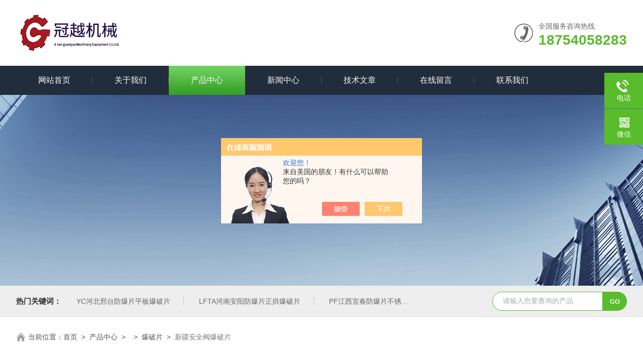

--- FILE ---
content_type: text/html; charset=utf-8
request_url: http://www.gyact.com/Products-37132557.html
body_size: 8979
content:
<!DOCTYPE html PUBLIC "-//W3C//DTD XHTML 1.0 Transitional//EN" "http://www.w3.org/TR/xhtml1/DTD/xhtml1-transitional.dtd">
<html xmlns="http://www.w3.org/1999/xhtml">
<head>
<meta http-equiv="Content-Type" content="text/html; charset=utf-8" />
<meta name="viewport" content="width=device-width, initial-scale=1, maximum-scale=1, user-scalable=no">
<TITLE>新疆安全阀爆破片-济南冠越机械设备有限公司</TITLE>
<META NAME="Keywords" CONTENT="新疆安全阀爆破片">
<META NAME="Description" CONTENT="济南冠越机械设备有限公司所提供的新疆安全阀爆破片质量可靠、规格齐全,济南冠越机械设备有限公司不仅具有专业的技术水平,更有良好的售后服务和优质的解决方案,欢迎您来电咨询此产品具体参数及价格等详细信息！">
<script src="/ajax/common.ashx" type="text/javascript"></script>
<script src="/ajax/NewPersonalStyle.Classes.SendMSG,NewPersonalStyle.ashx" type="text/javascript"></script>
<script src="/js/videoback.js" type="text/javascript"></script>
<link rel="stylesheet" type="text/css" href="/skins/450156/css/swiper.min.css">
<link rel="stylesheet" type="text/css" href="/skins/450156/css/style.css"/>
<script src="/skins/450156/js/jquery-3.6.0.min.js"></script>
<script src="/skins/450156/js/swiper.min.js"></script>
<link rel="shortcut icon" href="/skins/450156/favicon.ico">
<!--导航当前状态 JS-->
<script language="javascript" type="text/javascript"> 
var nav= '3';
</script>
<!--导航当前状态 JS END-->
<script type="application/ld+json">
{
"@context": "https://ziyuan.baidu.com/contexts/cambrian.jsonld",
"@id": "http://www.gyact.com/Products-37132557.html",
"title": "新疆安全阀爆破片",
"pubDate": "2022-08-06T13:35:45",
"upDate": "2025-11-09T19:16:16"
    }</script>
<script type="text/javascript" src="/ajax/common.ashx"></script>
<script src="/ajax/NewPersonalStyle.Classes.SendMSG,NewPersonalStyle.ashx" type="text/javascript"></script>
<script type="text/javascript">
var viewNames = "";
var cookieArr = document.cookie.match(new RegExp("ViewNames" + "=[_0-9]*", "gi"));
if (cookieArr != null && cookieArr.length > 0) {
   var cookieVal = cookieArr[0].split("=");
    if (cookieVal[0] == "ViewNames") {
        viewNames = unescape(cookieVal[1]);
    }
}
if (viewNames == "") {
    var exp = new Date();
    exp.setTime(exp.getTime() + 7 * 24 * 60 * 60 * 1000);
    viewNames = new Date().valueOf() + "_" + Math.round(Math.random() * 1000 + 1000);
    document.cookie = "ViewNames" + "=" + escape(viewNames) + "; expires" + "=" + exp.toGMTString();
}
SendMSG.ToSaveViewLog("37132557", "ProductsInfo",viewNames, function() {});
</script>
<script language="javaScript" src="/js/JSChat.js"></script><script language="javaScript">function ChatBoxClickGXH() { DoChatBoxClickGXH('https://chat.chem17.com',453543) }</script><script>!window.jQuery && document.write('<script src="https://public.mtnets.com/Plugins/jQuery/2.2.4/jquery-2.2.4.min.js" integrity="sha384-rY/jv8mMhqDabXSo+UCggqKtdmBfd3qC2/KvyTDNQ6PcUJXaxK1tMepoQda4g5vB" crossorigin="anonymous">'+'</scr'+'ipt>');</script><script type="text/javascript" src="https://chat.chem17.com/chat/KFCenterBox/450156"></script><script type="text/javascript" src="https://chat.chem17.com/chat/KFLeftBox/450156"></script><script>
(function(){
var bp = document.createElement('script');
var curProtocol = window.location.protocol.split(':')[0];
if (curProtocol === 'https') {
bp.src = 'https://zz.bdstatic.com/linksubmit/push.js';
}
else {
bp.src = 'http://push.zhanzhang.baidu.com/push.js';
}
var s = document.getElementsByTagName("script")[0];
s.parentNode.insertBefore(bp, s);
})();
</script>
</head>
<body>
<!--Top begin-->
<header>
  <div class="h_top">
    <div class="w1300 clear">
      <div class="logo fl"> <a href="/"><img src="/skins/450156/images/logo.jpg" alt="济南冠越机械设备有限公司"></a> </div>
      <div class="tel fr"> <span>全国服务咨询热线:</span>
        <p>18754058283</p>
      </div>
    </div>
  </div>
  <div class="ly_nav">
    <div class="w1300">
      <div class="menu_open"> <i></i> <i></i> <i></i> </div>
      <div class="nav">
        <ul class="nav_ul clear">
          <li id="navId1" class="nav_item"><a href="/">网站首页</a></li>
          <li id="navId2" class="nav_item"><a href="/aboutus.html">关于我们</a></li>
          <li id="navId3" class="nav_item"><a href="/products.html">产品中心</a></li>
          <li id="navId4" class="nav_item"><a href="/news.html">新闻中心</a><!--<i></i>--></li>
          <li id="navId5" class="nav_item"><a href="/article.html">技术文章</a></li>
          <li id="navId6" class="nav_item"><a href="/order.html">在线留言</a><!--<i></i>--></li>
          <li id="navId7" class="nav_item"><a href="/contact.html">联系我们</a></li>
        </ul>
      </div>
      <div class="hcover"></div>
    </div>
  </div>
  <script language="javascript" type="text/javascript">
  try {
      document.getElementById("navId" + nav).className = "nav_item on";
  }
  catch (e) {}
</script> 
</header>
<!--Top end--> 
<script src="https://www.chem17.com/mystat.aspx?u=guanyue002"></script>

<!--nybanner start-->
<div class="nybanner"><img src="/skins/450156/images/nybanner.jpg"></div>
<!--nybanner end--> 

<!--产品搜索 begin-->
<div class="h_search">
  <div class="w1300 clear">
    <div class="fl">
      <div class="bd"><span>热门关键词：</span>
  <a href="/Products-38980565.html">YC河北邢台防爆片平板爆破片</a> <a href="/Products-38980559.html">LFTA河南安阳防爆片正拱爆破片</a> <a href="/Products-38980553.html">PF江西宜春防爆片不锈钢爆破片</a> <a href="/Products-38980541.html">LF内蒙古通辽防爆片反拱爆破片</a> 

  <a href="/Products-38980534.html">YF辽宁本溪防爆片耐负压爆破片</a> <a href="/Products-38980527.html">LP吉林白城防爆片锅炉烟道爆破片</a> <a href="/Products-38980509.html">LFT黑龙江大庆防爆片管道爆破片</a> <a href="/Products-38980493.html">YD安徽邵阳防爆片反应釜爆破片</a> 

  <a href="/Products-38980483.html">GD四川泸州防爆片圆形爆破片</a> <a href="/Products-38980474.html">YFA贵州毕节防爆片防腐爆破片</a> <a href="/Products-38980453.html">YE新疆昌吉防爆片正拱爆破片</a> <a href="/Products-38980370.html">LCA贵州安顺防爆片平板爆破片</a> 

  <a href="/Products-38980357.html">YCA四川攀枝花防爆片316L爆破片</a> <a href="/Products-38980345.html">YDA湖南衡阳防爆片常压爆破片</a> <a href="/Products-38980334.html">YEA安徽淮南防爆片正拱爆破片</a> <a href="/Products-38980321.html">PM黑龙江佳木斯防爆片不锈钢爆破片</a> 
 </div>
    </div>
    <div class="fr">
      <form class="search clear" action="/products.html" id="form1" name="form1" method="post">
        <input class="input fl" type="text" name="keyword" value="请输入您要查询的产品" autocomplete="off" onfocus="if(this.value=='请输入您要查询的产品'){this.value='';this.style.color='#a4ada9' }" onblur="if(this.value=='') if(this.value=='')" style="color: rgb(164, 173, 169);">
        <input class="submit fl" type="submit" name="Submit" value="GO">
      </form>
    </div>
  </div>
</div>
<!--产品搜索 end-->  

<!--面包屑 begin-->
<div class="ly_crumb"> <img src="/skins/450156/images/home.png">
  <p>当前位置：<a href="/">首页</a>&nbsp;&nbsp;&gt;&nbsp;&nbsp;<a href="/products.html">产品中心</a>&nbsp;&nbsp;>&nbsp;&nbsp;&nbsp;&nbsp;>&nbsp;&nbsp;<a href="/ParentList-2147065.html">爆破片</a>&nbsp;&nbsp;>&nbsp;&nbsp;<span>新疆安全阀爆破片</span> 
     
    </p>
</div>
<!--面包屑 end--> 

<!--内页-产品详情 开始-->
<div class="ly_NyProDetail w1300"> 
  <!--pro_detail_main start-->
  <div class="pro_detail_main">
    <div class="prodetail_img">
      <div id="preview">
      <div class="jqzoom_wrap">
        <div class="jqzoom" id="spec-n1"> <link rel="stylesheet" type="text/css" href="/Skins/css/public.css"><a href="javascript:void(0);" onclick="$('.videoItem').show();mybaidu.window.SetPlayer();return false;" class="videoIco"></a><div class="videoItem"  ><div class="Warning" style="display:none"><b></b><br>抱歉，由于流量限制，视频无法播放。</div><a href="javascript:void(0);" onclick="$('.videoItem').hide();mybaidu.window.SetPause(); return false;"></a><script type="text/javascript">var _player=false;</script><iframe name='mybaidu' src="/baidu/player_mtnets2018.htm?url=mda-qhvjya0zr3ukp473&VideoTypeID=7&WorksKeyID=videoworks/mda-qhvjya0zr3ukp473/chem172/z/bos-3pjxqfu4qmu0.mp4" scrolling='no' height='100%' width='100%' style='border:0px;padding:0px;margin:0px'  allowfullscreen='true'></iframe> </div>
          <div id="ceshi" style=""> <img src="http://img66.chem17.com/gxhpic_6660ac988d/2d30da6cfd71fe74151438b3ba23b58e1b5f9b28bbb10ad39d687edb6d93cbfaebb397fac848b745.jpg" jqimg="http://img66.chem17.com/gxhpic_6660ac988d/2d30da6cfd71fe74151438b3ba23b58e1b5f9b28bbb10ad39d687edb6d93cbfaebb397fac848b745.jpg" /> </div>
        </div>
       </div>
        <div id="spec-n5">
          <div id="spec-list">
            <ul class="list-h"  >
              
              <li>
                <p><img  onclick="jQuery('.videoItem').hide();mybaidu.window.SetPause();" src="http://img66.chem17.com/gxhpic_6660ac988d/2d30da6cfd71fe74151438b3ba23b58e1b5f9b28bbb10ad39d687edb6d93cbfaebb397fac848b745_800_800_5.jpg" alt="" data-zoom-image="http://img66.chem17.com/gxhpic_6660ac988d/2d30da6cfd71fe74151438b3ba23b58e1b5f9b28bbb10ad39d687edb6d93cbfaebb397fac848b745_800_800_5.jpg" onload="DrawImage(this,460,300)"></p>
              </li>
              
            </ul>
          </div>
        </div>
      </div>
      <script type=text/javascript>
		$(function(){			
		   $("#ceshi").jqueryzoom({
				xzoom:440,
				yzoom:440,
				offset:10,
				position:"right",
				preload:1,
				lens:1
			});							
			/*$("#spec-list").jdMarquee({
				deriction:"left",
				step:1,
				speed:4,
				delay:10,
				control:true,
				_front:"#spec-right",
				_back:"#spec-left"
			});*/
			$("#spec-list li").bind("mouseover",function(){
				var src=$(this).children().children('img').attr("src");
				$("#ceshi").css("width", "100%");
				$("#ceshi").css("height", "100%");
				$("#ceshi").css("position", "");
				$("#spec-n1 img").eq(0).attr({
					src:src.replace("\/n5\/","\/n1\/"),
					jqimg:src.replace("\/n5\/","\/n0\/")
				});
				$("#spec-list li p").each(function(){
					$(this).css({
						"border":"1px solid #dfdfdf"
					});
					})
				$(this).children('p').css({
					"border":"1px solid #59bc2b"
				});
			});	
		})
	  </script> 
      <script type=text/javascript src="/skins/450156/js/lib.js"></script> 
      <script type=text/javascript src="/skins/450156/js/zzsc.js"></script> 
    </div>
    <div class="pro_detail_text">
      <div class="pro_detail_tit">新疆安全阀爆破片</div>
      <div class="jyms">
        <div class="jyms_con"><span>简要描述：</span><h1>新疆安全阀爆破片，由爆破片和夹持器两部分组成。爆破片是在标定爆破压力及温度下爆破泄压的元件，夹持器则是在容器的适当部位装接夹持膜片的辅助元件。</h1></div>
      </div>
      <ul>
        <li><img src="/skins/450156/images/dot.png" /><span>产品型号：</span></li>
        <li><img src="/skins/450156/images/dot.png" /><span>厂商性质：</span>生产厂家</li>
        <li><img src="/skins/450156/images/dot.png" /><span>更新时间：</span>2025-11-09</li>
        <li><img src="/skins/450156/images/dot.png" /><span>访&nbsp;&nbsp;问&nbsp;&nbsp;量：</span>1058</li>
      </ul>
      <div class="pro_detail_btn"> <a href="#cpzx" class="prodtl_btn1">产品咨询</a><a href="/contact.html" target="_blank" class="prodtl_btn2">联系我们</a> </div>
    </div>
    <div class="clear"></div>
  </div>
  <!--pro_detail_main end-->
  
  <div class="lyNyProDetail_con lyNyPro_main">
    <div class="lyNyProDetail_left lyNyPro_left">
      <div class="h_left">
        <div class="cp_type">
          <div class="hd">
            <img src="/skins/450156/images/proIco1.png" />
            <p>产品分类</p>
            <span>CLASSIFICATION</span>
          </div>
          <div class="bd">
            <ul>
              
              <li>
                <p><a href="/ParentList-2147065.html" >爆破片</a><span></span></p>
                <div> 
                   
                  <a href="/SonList-2149495.html">平板石墨爆破片</a> 
                   
                  <a href="/SonList-2166584.html">高压釜爆破片</a> 
                   
                  <a href="/SonList-2166583.html">管道爆破片</a> 
                   
                  <a href="/SonList-2149420.html">反拱爆破片</a> 
                   
                  <a href="/SonList-2149419.html">正拱爆破片</a> 
                   
                  <a href="/SonList-2149418.html">平板爆破片</a> 
                   
                  <a href="/SonList-2156738.html">YF爆破片</a> 
                   
                  <a href="/SonList-2156737.html">YC爆破片</a> 
                   
                  <a href="/SonList-2156736.html">YD爆破片</a> 
                   
                  <a href="/SonList-2156734.html">YE爆破片</a> 
                   
                  <a href="/SonList-2156732.html">PF爆破片</a> 
                   
                  <a href="/SonList-2156731.html">LC爆破片</a> 
                   
                  <a href="/SonList-2156730.html">LF爆破片</a> 
                   
                  <a href="/SonList-2156729.html">LP爆破片</a> 
                   
                  <a href="/SonList-2150560.html">锅炉烟道爆破片</a> 
                                    
                </div>
              </li>
                           
            </ul>
            <a href="/products.html" class="ckqb">查看全部</a>
          </div>
        </div>
      </div>
      
      <!--相关文章 开始-->
      <div class="lyNy_Xgwz">
        <div class="Xgwz_tit">
          <img src="/skins/450156/images/artIco1.png" />
          <p>相关文章</p>
          <span>RELATED ARTICLES</span>
        </div>
        <div class="Xgwz_list">
          <ul>
            
            <li><a href="/Article-4288379.html"><em></em>爆破片设计参数介绍</a><p>2026-01-19</p></li>
            
            <li><a href="/Article-4263488.html"><em></em>爆破片类型全解析</a><p>2025-12-24</p></li>
            
            <li><a href="/Article-4263473.html"><em></em>爆破片基础原理</a><p>2025-12-24</p></li>
            
            <li><a href="/Article-4221740.html"><em></em>DN125爆破片在管道上的性能特点</a><p>2025-11-19</p></li>
            
            <li><a href="/Article-4221739.html"><em></em>DN80爆破片的性能特点</a><p>2025-11-19</p></li>
            
            <li><a href="/Article-4028201.html"><em></em>反拱爆破片的出现是为了什么</a><p>2025-05-19</p></li>
            
            <li><a href="/Article-4021264.html"><em></em>反拱爆破片安装前的准备</a><p>2025-05-12</p></li>
            
            <li><a href="/Article-3962391.html"><em></em>刻槽型爆破片深度对性能的影响</a><p>2025-03-10</p></li>
            
            <li><a href="/Article-3962383.html"><em></em>反拱刻槽型YC爆破片的优势有哪些</a><p>2025-03-10</p></li>
            
            <li><a href="/Article-3962380.html"><em></em>反拱刻槽型爆破片的应用领域有哪些</a><p>2025-03-10</p></li>
            
          </ul>
          <a href="/article.html" class="ckqb">查看全部</a>
        </div>
      </div>
      <!--相关文章 结束--> 
    </div>
    <div class="lyNyProDetail_right">
      <div class="lyNyProDetail_ConTit">
        <p>详细介绍</p>
      </div>
      <div class="lyNyProDetail_ConText"  id="c_detail_wrap"> <p>爆破片又称防爆片或防爆膜，它是利用膜片的断裂来泄压的，泄压后容器被迫停止运行。它在一定温度下，爆破片因两侧压差达到极限值发生强度破坏或失稳，迅速破裂或脱落，从而形成泄放口并排出介质，使容器避免发生超压变形或爆炸。爆破片装置按外形结构分为正拱、反拱和平板型。</p><p>济南冠越爆破片规格分类因素：</p><p>正拱形：凹面朝向介质，凸面朝向泄放侧，属于应力拉伸破坏。</p><p>反拱形：凸面朝向介质，凹面朝向泄放侧，作用机理应力压缩反转失稳破坏。</p><p>平板形：承压膜片朝向泄放侧，为应力剪切破坏。</p><p>锅炉烟道GD：为可以耐受较高的温度正拱开缝型爆破片LF。</p><p>卫生级爆破片：为上下加贴硅胶垫片的反拱开缝型爆破片。</p><p><strong>新疆安全阀爆破片</strong></p><p>锅炉烟道用技术特性：</p><p>膜片上下贴垫片；</p><p>正拱复合型爆破片；</p><p>适用于气液介质，设备的设计压力较低；</p><p>密封膜直接与介质接触，确定爆破温度时应考虑密封膜的使用温度；</p><p>爆破时产生少量碎片；</p><p>操作比为80%，但其疲劳强度较低；</p><p>尺寸可选DN200-DN1200；</p><p>一般材质：不锈钢/铝/不锈钢；</p><p>标准压力0.02mpa；</p><p>使用温度350℃以下</p><p><strong>新疆安全阀爆破片</strong>相配夹持器尺寸：<br/><strong></strong></p><p>DN25高度34mm，DN32~DN80高度41mm，DN100高度46mm，其他规格可咨询厂家。</p><p>售后服务：我公司承诺凡是产品在使用过程中产生问题，公司会及时安排相关人员解决保证及时响应。如果是产品质量问题，可以无条件进行更换。如果是现场工况及操作问题，亦会提供解决问题的技术指导支持。</p><p><br/></p><p><br/></p> </div>
      <div class="lyNyProDetail_ConTit" id="cpzx">
        <p>产品咨询</p>
      </div>
      <div class="ly_msg"> <link rel="stylesheet" type="text/css" href="/css/MessageBoard_style.css">
<script language="javascript" src="/skins/Scripts/order.js?v=20210318" type="text/javascript"></script>
<a name="order" id="order"></a>
<div class="ly_msg" id="ly_msg">
<form method="post" name="form2" id="form2">
	<h3>留言框  </h3>
	<ul>
		<li>
			<h4 class="xh">产品：</h4>
			<div class="msg_ipt1"><input class="textborder" size="30" name="Product" id="Product" value="新疆安全阀爆破片"  placeholder="请输入产品名称" /></div>
		</li>
		<li>
			<h4>您的单位：</h4>
			<div class="msg_ipt12"><input class="textborder" size="42" name="department" id="department"  placeholder="请输入您的单位名称" /></div>
		</li>
		<li>
			<h4 class="xh">您的姓名：</h4>
			<div class="msg_ipt1"><input class="textborder" size="16" name="yourname" id="yourname"  placeholder="请输入您的姓名"/></div>
		</li>
		<li>
			<h4 class="xh">联系电话：</h4>
			<div class="msg_ipt1"><input class="textborder" size="30" name="phone" id="phone"  placeholder="请输入您的联系电话"/></div>
		</li>
		<li>
			<h4>常用邮箱：</h4>
			<div class="msg_ipt12"><input class="textborder" size="30" name="email" id="email" placeholder="请输入您的常用邮箱"/></div>
		</li>
        <li>
			<h4>省份：</h4>
			<div class="msg_ipt12"><select id="selPvc" class="msg_option">
							<option value="0" selected="selected">请选择您所在的省份</option>
			 <option value="1">安徽</option> <option value="2">北京</option> <option value="3">福建</option> <option value="4">甘肃</option> <option value="5">广东</option> <option value="6">广西</option> <option value="7">贵州</option> <option value="8">海南</option> <option value="9">河北</option> <option value="10">河南</option> <option value="11">黑龙江</option> <option value="12">湖北</option> <option value="13">湖南</option> <option value="14">吉林</option> <option value="15">江苏</option> <option value="16">江西</option> <option value="17">辽宁</option> <option value="18">内蒙古</option> <option value="19">宁夏</option> <option value="20">青海</option> <option value="21">山东</option> <option value="22">山西</option> <option value="23">陕西</option> <option value="24">上海</option> <option value="25">四川</option> <option value="26">天津</option> <option value="27">新疆</option> <option value="28">西藏</option> <option value="29">云南</option> <option value="30">浙江</option> <option value="31">重庆</option> <option value="32">香港</option> <option value="33">澳门</option> <option value="34">中国台湾</option> <option value="35">国外</option>	
                             </select></div>
		</li>
		<li>
			<h4>详细地址：</h4>
			<div class="msg_ipt12"><input class="textborder" size="50" name="addr" id="addr" placeholder="请输入您的详细地址"/></div>
		</li>
		
        <li>
			<h4>补充说明：</h4>
			<div class="msg_ipt12 msg_ipt0"><textarea class="areatext" style="width:100%;" name="message" rows="8" cols="65" id="message"  placeholder="请输入您的任何要求、意见或建议"></textarea></div>
		</li>
		<li>
			<h4 class="xh">验证码：</h4>
			<div class="msg_ipt2">
            	<div class="c_yzm">
                    <input class="textborder" size="4" name="Vnum" id="Vnum"/>
                    <a href="javascript:void(0);" class="yzm_img"><img src="/Image.aspx" title="点击刷新验证码" onclick="this.src='/image.aspx?'+ Math.random();"  width="90" height="34" /></a>
                </div>
                <span>请输入计算结果（填写阿拉伯数字），如：三加四=7</span>
            </div>
		</li>
		<li>
			<h4></h4>
			<div class="msg_btn"><input type="button" onclick="return Validate();" value="提 交" name="ok"  class="msg_btn1"/><input type="reset" value="重 填" name="no" /></div>
		</li>
	</ul>	
    <input name="PvcKey" id="PvcHid" type="hidden" value="" />
</form>
</div>
 </div>
      <div class="ly_PrevNext">
        <ul>
          <li>上一篇：<a href="/Products-37132556.html">新疆爆破片夹持器</a></li>
          <li>下一篇：<a href="/Products-37132559.html">河南爆破片安全装置</a></li>
        </ul>
      </div>
    </div>
    <div class="clear"></div>
  </div>
</div>

<!--内页-产品详情 结束--> 

<!--底部 begin-->
<div class="foot_box">
  <div class="footCon">
    <div class="foot_t w1300">
      <div class="foot_lv">
        <div class="foot_logo"><img src="/skins/450156/images/foot_logo.png" /></div>
        <div class="foot_nav">
          <ul>
            <li><a href="/">首页</a></li>
            <li><a href="/products.html">产品中心</a></li>
            <li><a href="/aboutus.html">关于我们</a></li>
            <li><a href="/news.html">新闻中心</a></li>
            <li><a href="/article.html">技术文章</a></li>
            <li><a href="/contact.html">联系我们</a></li>
          </ul>
        </div>
      </div>
      <div class="footMain">
        <div class="foot_tel">
          <p>全国统一服务电话</p>
          <b>18754058283</b></div>
        <div class="foot_ea">
          <p><img src="/skins/450156/images/f_email.png" />电子邮箱：<a href="mailto:jinanguanyue@126.com">jinanguanyue@126.com</a></p>
          <p><img src="/skins/450156/images/f_addr.png" />公司地址：山东省济南市高新区工业南路44号</p>
        </div>
        <div class="foot_ewm"><img src="/skins/450156/images/ewm.jpg" />
          <p>业务咨询微信</p>
        </div>
      </div>
    </div>
  </div>
  <div class="foot_b">
    <div class="copyright w1300">Copyright &copy; 2026 济南冠越机械设备有限公司版权所有&nbsp;&nbsp;&nbsp;<a href="http://beian.miit.gov.cn/" target="_blank" rel="nofollow">备案号：</a>&nbsp;&nbsp;&nbsp;<a href="/sitemap.xml" target="_blank">sitemap.xml</a>&nbsp;&nbsp;&nbsp;技术支持：<a href="https://www.chem17.com" target="_blank" rel="nofollow">化工仪器网</a>&nbsp;&nbsp;&nbsp;<a href="https://www.chem17.com/login" target="_blank" rel="nofollow">管理登陆</a> </div>
  </div>
</div>
<!--底部 end--> 

<!--右侧漂浮 begin-->
<div class="kfView3"> 
    <ul id="client-2"> 
      <li class="my-kefu-liuyan"> 
       <div class="my-kefu-main"> 
        <div class="my-kefu-left"><a class="online-contact-btn" onclick="ChatBoxClickGXH()" href="#" target="_self"><i></i><p>在线咨询</p></a></div> <div class="my-kefu-right"></div> 
       </div>
      </li> 
      <li class="my-kefu-tel"> 
       <div class="my-kefu-tel-main"> 
        <div class="my-kefu-left"><a href="tel:18754058283"><i></i><p>电话</p></a></div> 
        <div class="my-kefu-tel-right">18754058283</div> 
       </div>
      </li>  
      <li class="my-kefu-weixin"> 
       <div class="my-kefu-main"> 
        <div class="my-kefu-left"><i></i><p>微信</p></div> 
        <div class="my-kefu-right"> </div> 
        <div class="my-kefu-weixin-pic"><img src="/skins/450156/images/ewm.jpg"> </div> 
       </div>
      </li> 
      <li class="my-kefu-ftop"> 
       <div class="my-kefu-main"> 
        <div class="my-kefu-left"><a href="javascript:;"><i></i><p>返回顶部</p></a> </div> 
        <div class="my-kefu-right"> </div> 
       </div>
      </li> 
    </ul> 
</div>
<!--右侧漂浮 end-->

<script src="/skins/450156/js/pt_js.js"></script>


 <script type='text/javascript' src='/js/VideoIfrmeReload.js?v=001'></script>
  
</html>
</body>